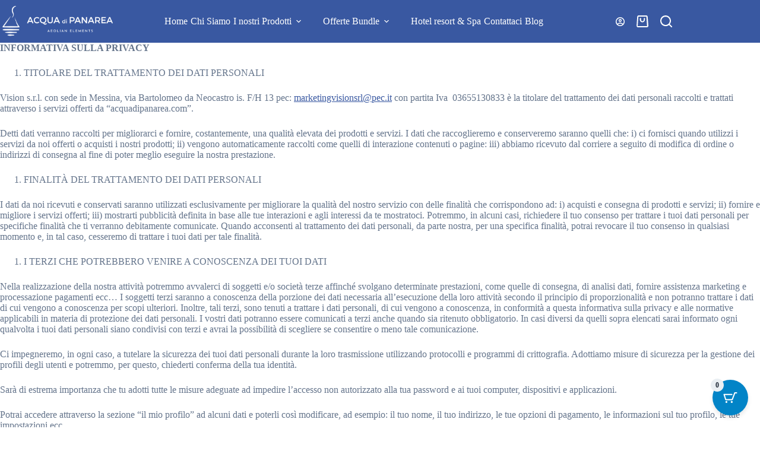

--- FILE ---
content_type: text/css
request_url: https://www.acquadipanarea.com/wp-content/plugins/modern-cart-woo/assets/css/cart.css?ver=1.0.6
body_size: 6469
content:
#moderncart-floating-cart {
	border: none;
	border-radius: 60px;
	bottom: 20px;
	box-shadow: 0 4px 7px rgb( 0 0 0 / 10% );
	height: 60px;
	position: fixed;
	left: 20px;
	top: auto;
	transition: box-shadow 0.25s ease 0s, opacity 0.4s ease 0s, scale 1s ease-in-out 0s, transform 0.2s ease-in-out 0s, bottom 0.8s ease;
	width: 60px;
	z-index: 9999;
}

#moderncart-floating-cart button {
	background-color: var( --moderncart-primary-color, #705aef );
	align-items: center;
	appearance: none;
	border: none;
	border-radius: 200px;
	bottom: 0;
	color: var( --moderncart-button-font-color, #fff );
	cursor: pointer;
	display: block;
	height: 60px;
	justify-content: center;
	line-height: 60px;
	margin: 0;
	min-width: 60px;
	outline: none;
	padding: 0;
	position: relative;
	transition: background-color 0.2s linear 0s, transform 0.2s linear 0s;
	-webkit-user-select: none;
	user-select: none;
	z-index: 999;
}

#moderncart-floating-cart .moderncart-floating-cart-icon {
	align-items: center;
	cursor: pointer;
	-js-display: flex;
	display: flex;
	height: 100%;
	justify-content: center;
	left: 0;
	opacity: 1 !important;
	pointer-events: none;
	position: absolute;
	text-indent: -99999px;
	top: 0;
	transform: rotate( 0deg ) scale( 1 ) !important;
	transition: opacity 80ms linear 0s, transform 0.16s linear 0s;
	width: 60px;
	will-change: opacity, transform;
}

.moderncart-cart-item-actions-remove svg {
	fill: #222;
	height: 20px;
	transition: fill 0.1s ease-in;
	width: 20px;
}

.moderncart-cart-item-actions-remove svg:hover {
	fill: #1f2937;
}

#moderncart-floating-cart .moderncart-floating-cart-icon svg {
	color: #fff;
}

#moderncart-floating-cart .moderncart-floating-cart-count {
	align-items: center;
	background-color: var( --moderncart-quantity-background-color, #1f2937 );
	border-radius: 100%;
	color: var( --moderncart-quantity-font-color, #fff );
	-js-display: flex;
	display: flex;
	font-size: 12px;
	font-weight: 700;
	height: 22px;
	justify-content: center;
	left: -3px;
	position: absolute;
	top: -2px;
	min-width: 22px;
	z-index: 20;
	padding: 2px;
}

/* Slideout Cart Style Start Here  */
html.moderncart-trigger-open,
html.moderncart-trigger-open body {
	overflow: hidden !important;
}

#moderncart-slide-out .moderncart-panel {
	height: 100vh;
	background-color: var( --moderncart-background-color );
	justify-content: space-between;
	min-height: -webkit-fill-available;
}

#moderncart-slide-out .moderncart-slide-out-footer .moderncart-cart-total .moderncart-cart-line-items-item {
	-js-display: flex;
	display: flex;
	flex-direction: row;
	font-size: 14px;
	justify-content: space-between;
	line-height: 24px;
	color: var( --moderncart-body-color );
	padding: 10px 20px;
	border-bottom: 1px solid #e5e7eb;
}

#moderncart-slide-out .moderncart-slide-out-footer .moderncart-cart-total .moderncart-cart-line-items-item span {
	font-size: 16px;
	font-weight: 600;
	margin-left: 2px;
}

/* Start: Order Summary Styles - Style 2 */
#moderncart-slide-out.moderncart-style2-order-summary-style .moderncart-slide-out-footer {
	background-color: var( --moderncart-primary-color-light, var( --moderncart-primary-color ) );
}
#moderncart-slide-out .moderncart-slide-out-footer .moderncart-cart-total.moderncart-order-summary-style-style2 h3 {
	padding: 24px 24px 0;
	margin: 0;
	font-weight: 600;
	font-size: 18px;
	line-height: 24px;
	letter-spacing: 0;
}
#moderncart-slide-out .moderncart-slide-out-footer .moderncart-cart-total.moderncart-order-summary-style-style2 .moderncart-order-summary-items {
	-js-display: flex;
	display: flex;
	flex-direction: column;
	gap: 8px;
	padding: 16px 24px;
	border-bottom: 1px solid #e5e7eb;
}
#moderncart-slide-out .moderncart-slide-out-footer .moderncart-cart-total.moderncart-order-summary-style-style2 .moderncart-order-summary-items .moderncart-order-summary-item {
	-js-display: flex;
	display: flex;
	justify-content: space-between;
	font-weight: 500;
	font-size: 16px;
	line-height: 20px;
	letter-spacing: 0;
}
#moderncart-slide-out .moderncart-slide-out-footer .moderncart-cart-total.moderncart-order-summary-style-style2 .moderncart-order-summary-items .moderncart-order-summary-item label {
	font-weight: 400;
	font-size: 14px;
	line-height: 18px;
	letter-spacing: 0;
}
#moderncart-slide-out .moderncart-slide-out-footer .moderncart-cart-total.moderncart-order-summary-style-style2 .moderncart-order-summary-items .moderncart-order-summary-item span {
	font-weight: 600;
	font-size: 14px;
	line-height: 18px;
	letter-spacing: 0;
	text-align: right;
}
#moderncart-slide-out .moderncart-slide-out-footer .moderncart-order-summary-style-style2 .moderncart-have-coupon-code-area,
#moderncart-slide-out .moderncart-slide-out-footer .moderncart-order-summary-style-style2 #moderncart-coupon-form-container {
	margin: 0;
	padding: 0;
}
#moderncart-slide-out .moderncart-slide-out-footer .moderncart-order-summary-style-style2 #moderncart-coupon-form-container {
	-js-display: flex;
	display: flex;
	flex-direction: column-reverse;
}
#moderncart-slide-out .moderncart-slide-out-footer .moderncart-order-summary-style-style2 #moderncart-coupon-form-container.moderncart-hide {
	display: none;
}
#moderncart-slide-out .moderncart-slide-out-footer .moderncart-order-summary-style-style2 #moderncart-coupon-form-container .moderncart-coupon-remove {
	justify-content: left;
	gap: 6px;
}
#moderncart-slide-out .moderncart-slide-out-footer .moderncart-order-summary-style-style2 #moderncart-coupon-form-container .moderncart-coupon-remove .moderncart-coupons-tag {
	margin-bottom: 0;
	background: #e5e7eb;
	border-radius: 4px;
	padding: 4px 6px;
}
#moderncart-slide-out .moderncart-slide-out-footer .moderncart-order-summary-style-style2 #moderncart-coupon-form-container .moderncart-coupon-remove .moderncart-coupons-tag * {
	padding: 0;
	margin: 0;
	font-weight: 400;
	font-size: 12px;
	line-height: 14px;
	letter-spacing: 0;
	vertical-align: middle;
}
#moderncart-slide-out .moderncart-slide-out-footer .moderncart-order-summary-style-style2 .moderncart-have-coupon-code-area .moderncart-have-coupon-code {
	font-weight: 600;
	font-size: 14px;
	line-height: 18px;
	letter-spacing: 0;
	vertical-align: middle;
	color: var( --moderncart-primary-color );
}
#moderncart-slide-out .moderncart-slide-out-footer .moderncart-order-summary-style-style2 .moderncart-have-coupon-code-area[aria-expanded="true"] {
	display: none;
}
#moderncart-slide-out .moderncart-slide-out-footer .moderncart-order-summary-style-style2 #moderncart-coupon-form-container .moderncart-slide-out-coupon-input {
	position: relative;
}
#moderncart-slide-out .moderncart-slide-out-footer .moderncart-order-summary-style-style2 #moderncart-coupon-form-container .moderncart-slide-out-coupon-form-button {
	background: none;
	color: var( --moderncart-primary-color, #705aef );
	border: none;
	padding: 0;
	margin: 0;
	position: absolute;
	right: 12px;
	top: 25%;
	font-weight: 600;
	font-size: 14px;
	line-height: 18px;
	letter-spacing: 0;
}
#moderncart-slide-out .moderncart-slide-out-footer .moderncart-order-summary-style-style2 .moderncart-have-coupon-code-area svg {
	display: none;
}
#moderncart-slide-out .moderncart-slide-out-footer .moderncart-cart-total.moderncart-order-summary-style-style2 a.checkout-button {
	-js-display: flex;
	display: flex;
	justify-content: space-between;
	flex-wrap: wrap;
}
#moderncart-slide-out .moderncart-slide-out-footer .moderncart-cart-total.moderncart-order-summary-style-style2 a.checkout-button .moderncart-cart-discount {
	font-size: 14px;
}
/* End: Order Summary Styles - Style 2 */

.moderncart-cart-item-container {
	align-items: flex-start;
	-js-display: flex;
	display: flex;
	padding: 20px 10px 20px 0;
	position: relative;
	width: 100%;
}

.moderncart-cart-item-image {
	align-items: center;
	border: 0;
	border-radius: 6px;
	-js-display: flex;
	display: flex;
	justify-content: center;
	margin-right: 18px;
	min-width: 75px;
	outline: 0;
	width: 75px;
}

.moderncart-cart-item-product,
.moderncart-cart-item-product-name {
	-js-display: flex;
	display: flex;
	flex-direction: column;
}

.moderncart-cart-item-product {
	width: 100%;
	align-items: flex-start;
	justify-content: center;
}

.moderncart-cart-item-image img {
	height: 100%;
	max-width: 100%;
	-o-object-fit: contain;
	border-radius: 5px;
	object-fit: contain;
	object-position: center center;
	background-color: #fff;
}

.moderncart-cart-recommended-item-actions {
	margin-top: 10px;
	margin-bottom: 30px;
	width: 100%;
}

#moderncart-slide-out .moderncart-cart-item-quantity-selector {
	margin-top: 6px;
}

.moderncart-cart-item-product-name {
	font-size: 14px;
	font-weight: 600;
	justify-content: space-between;
	letter-spacing: 0.5px;
	line-height: 1.6;
	margin: 0;
}
.moderncart-cart-item-image,
.moderncart-cart-item-image a {
	outline: 0;
	display: inline-block;
	position: relative;
}

.moderncart-cart-item-image .moderncart-cart-item-onsale {
	background-color: var( --moderncart-primary-color );
	color: var( --moderncart-button-font-color );
	padding: 0 5px;
	position: absolute;
	top: 5px;
	right: 5px;
	border-radius: 5px;
	font-weight: 700;
	font-size: 12px;
}

.moderncart-cart-item-product-link {
	color: var( --moderncart-heading-color, #1f2937 );
	line-height: 18px;
	max-width: 270px;
	overflow: hidden;
}

.moderncart-cart-item-product-link a {
	color: var( --moderncart-heading-color, #1f2937 );
	font-size: 16px;
	font-weight: 600;
	line-height: 20px;
	max-width: 270px;
	overflow: hidden;
	text-decoration: none;
	text-overflow: ellipsis;
	display: -webkit-box;
	-webkit-line-clamp: 3;
	-webkit-box-orient: vertical;
}

.moderncart-slide-out-recommendations .moderncart-cart-item-product-link a {
	font-size: 14px;
	font-weight: 500;
	line-height: 18px;
	width: 100%;
	display: block;
	white-space: nowrap;
	overflow: hidden;
	text-overflow: ellipsis;
}

.moderncart-slide-out-recommendations .moderncart-cart-item-product-price {
	color: var( --moderncart-body-color );
	font-size: 12px;
	margin: 0;
	white-space: nowrap;
	overflow: hidden;
	text-overflow: ellipsis;
}

.moderncart-slide-out-recommendations .moderncart-cart-item-product-price del {
	opacity: 0.7;
}

.moderncart-cart-item-product .moderncart-collapse-btn-link {
	color: var( --moderncart-primary-color, #3b3b3b );
	cursor: pointer;
	font-size: 14px;
	font-weight: 400;
	margin-bottom: 2px;
	position: relative;
	transition: all 0.15s ease 0s;
}

.moderncart-cart-item-product .moderncart-collapse-btn-link:hover {
	opacity: 0.8;
}

.moderncart-cart-item-product-data {
	display: none;
	border-top: 2px solid var( --moderncart-primary-color, #705aef );
	box-shadow: 0 1px 3px 0 rgb( 0 0 0 / 10% );
	font-size: 14px;
	max-height: 300px;
	max-width: 230px;
	overflow: auto;
	padding: 10px 13px;
}

#moderncart-slide-out .moderncart-cart-item-quantity {
	align-items: flex-start;
	border: none;
	-js-display: flex;
	display: flex;
}

#moderncart-slide-out .moderncart-cart-item-quantity button {
	appearance: none;
	background-color: #fff;
	border: none;
	border-radius: 0;
	color: #222;
	cursor: pointer;
	display: block;
	height: 30px;
	margin: 0;
	min-width: 30px;
	outline: none;
	padding: 0;
	position: relative;
	text-align: center;
	text-indent: -9999em;
	width: 30px;
}

#moderncart-slide-out .moderncart-cart-item-quantity button:hover {
	background-color: #f0f9ff;
}

#moderncart-slide-out .moderncart-cart-item-quantity button svg {
	display: block;
	font-size: 8px;
	height: 10px;
	margin: 0 auto;
	text-align: center;
	vertical-align: middle;
	width: 10px;
}

.moderncart-cart-theme-style1 .moderncart-cart-item-quantity .quantity__button--down,
.moderncart-cart-theme-style4 .moderncart-cart-item-quantity .quantity__button--down {
	order: 3;
}

.moderncart-cart-theme-style1 .moderncart-cart-item-quantity .moderncart-quantity__input,
.moderncart-cart-theme-style4 .moderncart-cart-item-quantity .moderncart-quantity__input {
	order: 2;
	color: var( --moderncart-body-color );
}

.moderncart-cart-theme-style1 .moderncart-cart-item-quantity .quantity__button--up,
.moderncart-cart-theme-style4 .moderncart-cart-item-quantity .quantity__button--up {
	order: 1;
}

#moderncart-slide-out .moderncart-cart-item-quantity button.quantity__button--disabled {
	pointer-events: none;
	opacity: 0.2;
}

.moderncart-cart-item-actions-remove {
	float: right;
	align-items: center;
	appearance: none !important;
	background-color: transparent !important;
	border: 0 !important;
	cursor: pointer;
	-js-display: flex;
	display: flex;
	justify-content: center;
	margin: 0;
	min-height: 42px;
	min-width: auto;
	outline: 0 !important;
	padding: 0 !important;
	transition: transform 0.2s ease-in;
}

#moderncart-slide-out .moderncart-cart-item-quantity input[type="number"] {
	appearance: none;
	background: transparent;
	border: 1px solid #fff;
	border-radius: 0 !important;
	box-shadow: none;
	box-sizing: border-box;
	color: #333;
	font-size: 14px;
	font-weight: 600;
	height: 30px;
	max-height: 30px;
	max-width: 35px;
	min-width: 35px;
	min-height: 30px;
	outline: 0;
	padding: 0;
	text-align: center;
	transition: all var( --moderncart-animation-duration, 0.32s ) ease;
}

#moderncart-slide-out .moderncart-cart-item-quantity input[type="number"]:focus {
	outline: 0;
}

.moderncart-modal-backdrop {
	background-color: rgba( 33, 42, 47, 0.89 );
	bottom: 0;
	left: 0;
	position: fixed;
	right: 0;
	top: 0;
	z-index: 2147482547;
}

#moderncart-assistant-modal,
#moderncart-bar-modal,
#moderncart-slide-out-modal,
#moderncart-popup-modal {
	bottom: 0;
	display: none;
	left: 0;
	outline: 0;
	overflow: hidden;
	position: fixed;
	right: 0;
	top: 0;
	z-index: 2147482647;
}

.moderncart-modal.moderncart-show #moderncart-slide-out.moderncart-animation-simple {
	transform: translate( 0 );
}

body.admin-bar #moderncart-slide-out {
	height: calc( 100vh - 32px );
	overflow: auto;
	top: 32px;
}

body.admin-bar #moderncart-slide-out-modal.moderncart-cart-style-popup #moderncart-slide-out {
	height: calc( 100vh - 32px );
	overflow: auto;
	top: 7%;
}

.moderncart-cart-style-slideout #moderncart-slide-out.moderncart-animation-simple {
	transform: translate( 100% ) scale( 1 );
	transition: transform var( --moderncart-animation-duration, 0.32s ) ease-out;
}

.moderncart-cart-style-popup #moderncart-slide-out.moderncart-animation-simple {
	transform: translate( 200%, 0% );
	transition: transform ease-in;
}

#moderncart-slide-out-modal.moderncart-cart-style-slideout #moderncart-slide-out {
	background-color: #fff;
	-js-display: flex;
	display: flex;
	flex-direction: column;
	height: 100%;
	justify-content: space-between;
	max-height: 100vh;
	max-width: var( --moderncart-slide-out-desktop-width, 450px );
	outline: 0;
	overflow: auto;
	position: fixed;
	right: 0;
	top: 0;
	width: 100%;
	z-index: 11000;
}

#moderncart-slide-out-modal.moderncart-cart-style-popup #moderncart-slide-out {
	background-color: #fff;
	-js-display: flex;
	display: flex;
	flex-direction: column;
	height: 100%;
	justify-content: space-between;
	max-height: 86vh;
	max-width: var( --moderncart-popup-desktop-width, 50% );
	outline: 0;
	overflow: hidden;
	padding: 0 20px;
	position: fixed;
	left: var( --moderncart-popup-desktop-margin-left, 25% );
	top: 10%;
	width: 100%;
	z-index: 11000;
}

.moderncart-floating-cart-empty {
	display: none;
}

#moderncart-slide-out .moderncart-slide-out-footer .moderncart-have-coupon-code-area {
	padding: 0 20px;
}

#moderncart-slide-out .moderncart-slide-out-header {
	border-bottom: solid 1px #e5e7eb;
}

#moderncart-slide-out .moderncart-slide-out-recommendations {
	border-top: solid 1px #e5e7eb;
	padding-top: 20px;
}

#moderncart-slide-out .moderncart-slide-out-header,
#moderncart-slide-out .moderncart-panel {
	-js-display: flex;
	display: flex;
	flex-direction: column;
}

#moderncart-slide-out .moderncart-slide-out-cart {
	-ms-overflow-style: none;
	height: 100%;
	overflow: auto;
	position: relative;
	scrollbar-width: none;
	-js-display: flex;
	display: flex;
	flex-direction: column;
	justify-content: space-between;
}

#moderncart-slide-out .moderncart-slide-out-header-heading {
	align-items: center;
	-js-display: flex;
	display: flex;
	flex-direction: row;
	gap: 10px;
	justify-content: space-between;
	padding: 20px;
	background-color: var( --moderncart-header-background-color, #fff );
}

#moderncart-slide-out .moderncart-slide-out-header-title {
	text-align: center;
	width: 100%;
}

#moderncart-slide-out .moderncart-slide-out-header-title span {
	color: var( --moderncart-header-font-color, #1f2937 );
	font-size: 22px;
	font-weight: 600;
	margin: 0;
	line-height: 28px;
}

#moderncart-slide-out .moderncart-slide-out-header-close {
	align-items: center;
	appearance: none !important;
	background-color: transparent !important;
	border: 0 !important;
	color: var( --moderncart-header-font-color, #1f2937 );
	cursor: pointer;
	-js-display: flex;
	display: flex;
	height: 100%;
	justify-content: center;
	margin: 0 important;
	max-height: 26px;
	max-width: 26px;
	outline: 0 !important;
	padding: 0 !important;
	width: 100%;
}

#moderncart-slide-out .moderncart-slide-out-header-close svg {
	stroke: currentColor;
	height: 26px;
	pointer-events: none;
	width: 26px;
	color: var( --moderncart-header-font-color, #1f2937 );
}

.moderncart-cart-header-style1.moderncart-slide-out-header-heading {
	padding: 20px;
}

.moderncart-cart-header-style1 .moderncart-slide-out-header-close svg {
	width: 24px;
	fill: var( --moderncart-header-font-color, #1f2937 );
}

.moderncart-cart-theme-style1 #moderncart-slide-out .moderncart-slide-out-header-quantity {
	background-color: var( --moderncart-quantity-background-color, #1f2937 );
	color: var( --moderncart-quantity-font-color, #fff );
	padding: 0 8px;
	border-radius: 4px;
	font-size: 16px;
	font-weight: 500;
}

#moderncart-slide-out .moderncart-slide-out-footer {
	padding-bottom: 10px;
	box-shadow: 0 4px 18px rgb( 0 0 0 / 25% );
}

#moderncart-slide-out .moderncart-slide-out-footer .moderncart-cart-total {
	align-items: stretch;
	border-color: #e5e7eb;
	border-top: 1px solid;
	border-top-color: #e5e7eb;
	color: #1f2937;
	-js-display: flex;
	display: flex;
	flex-direction: column;
	font-size: 16px;
	justify-content: center;
}

#moderncart-slide-out .moderncart-slide-out-footer .moderncart-cart-total .wc-proceed-to-checkout {
	margin-bottom: 0 !important;
	padding: 16px 20px 6px 20px;
	overflow: hidden;
	border-radius: 6px;
}

#moderncart-slide-out .moderncart-slide-out-footer .moderncart-cart-total a.checkout-button {
	background-color: var( --moderncart-primary-color, #705aef );
	border: 0;
	border-radius: 6px;
	color: var( --moderncart-button-font-color, #fff );
	display: block;
	font-size: 18px;
	font-weight: 600;
	margin-bottom: 0 !important;
	padding: 12px;
	text-align: center;
	text-decoration: none;
	transition: all 0.2s ease-out;
	line-height: 24px;
}

#moderncart-slide-out .moderncart-slide-out-footer .moderncart-cart-total a.checkout-button:hover,
.moderncart-slide-out-recommendations .moderncart-cart-item-actions .moderncart-btn-upsell:hover,
#moderncart-slide-out .moderncart-slide-out-coupon-input button:hover {
	opacity: 0.9;
}

#moderncart-slide-out .moderncart-slide-out-footer .moderncart-cart-total .moderncart-cart-line-items-label {
	justify-content: flex-start;
	width: 50%;
}

#moderncart-slide-out .moderncart-slide-out-footer .moderncart-cart-total .moderncart-cart-line-items-value {
	-js-display: inline-flex;
	display: inline-flex;
	justify-content: flex-end;
	flex-direction: row-reverse;
}

#moderncart-slide-out .moderncart-slide-out-footer .moderncart-cart-total .moderncart-cart-line-items-value .moderncart-cart-discount {
	color: var( --moderncart-body-color );
	opacity: 0.7;
	font-size: 16px;
	-webkit-text-decoration-color: var( --moderncart-body-color );
	text-decoration-color: var( --moderncart-body-color );
}

#moderncart-slide-out .moderncart-slide-out-footer .moderncart-cart-total .moderncart-cart-line-items-value .moderncart-cart-discount span {
	font-size: 16px;
	font-weight: 600;
	margin: 0 2px 0 2px;
}

.moderncart-cart-line-items__total-value .includes_tax {
	white-space: nowrap;
}

.moderncart-slide-out-notices-wrapper,
.moderncart-slide-out-free-shipping-bar-wrapper {
	border: none;
	border-radius: 0;
	clear: both;
	cursor: pointer;
	display: none;
	font-size: 15px;
	height: 100%;
	left: 0;
	margin-bottom: 0;
	margin-left: 0;
	max-height: 62px;
	padding: 0;
	position: absolute;
	right: 0;
	top: 0;
	transition: all 0.3s;
	width: 100%;
	z-index: 999999;
}

#moderncart-slide-out .moderncart-slide-out-free-shipping-bar-wrapper {
	position: relative;
	display: block;
	z-index: 99999;
	width: 100%;
}

.moderncart-notification {
	background-color: #f5f5f5;
	border-radius: 0;
	padding: 10px 16px;
	position: relative;
	text-align: center;
}

.moderncart-notification.moderncart-has-shadow {
	box-shadow: 0 1px 3px 0 rgba( 0, 0, 0, 0.1 );
}

.moderncart-notification a:not( .moderncart-utton ) {
	color: currentColor;
	text-decoration: underline;
}

.moderncart-notification strong {
	color: currentColor;
}

.moderncart-notification.moderncart-is-light {
	background-color: #f5f5f5;
	color: rgba( 0, 0, 0, 0.7 );
}

.moderncart-notification.moderncart-is-success.moderncart-is-light {
	background-color: #e7f7f0;
	color: #1b6f49;
}

.moderncart-notification.moderncart-is-error.moderncart-is-light {
	background-color: #feecf0;
	color: #cc0f35;
}

#moderncart-slide-out .moderncart-slide-out-free-shipping-bar-wrapper .moderncart-notification {
	height: auto;
	line-height: 18px;
	padding: 15px 16px;
}

.moderncart-cart-item-loading {
	align-items: center;
	backdrop-filter: blur( 3px );
	-js-display: flex;
	display: flex;
	height: 100%;
	justify-content: center;
	position: absolute;
	right: 0;
	top: 0;
	width: 100%;
}

.moderncart-cart-item-spinner {
	animation: rotation 0.8s linear infinite;
	border: 5px solid #f1f1f1;
	border-radius: 100%;
	border-top-color: var( --moderncart-primary-color, #705aef );
	height: 38px;
	margin: 0 auto;
	width: 38px;
}

@keyframes rotation {
	0% {
		transform: rotate( 0deg );
	}

	to {
		transform: rotate( 359deg );
	}
}

/* Coupon Start Here */
#moderncart-slide-out .moderncart-slide-out-coupon {
	margin-bottom: 0;
	padding: 5px 20px 0 20px;
	text-align: center;
	opacity: 1;
	max-height: 120px;
	visibility: visible;
	transition: opacity 0.3s ease, max-height 0.3s ease, visibility 0.3s ease;
}

#moderncart-slide-out .moderncart-slide-out-coupon.moderncart-hide {
	display: block;
	opacity: 0;
	max-height: 0;
	overflow: hidden;
	visibility: hidden;
	transition: opacity 0.3s ease, max-height 0.3s ease, visibility 0.3s ease;
}

#moderncart-slide-out .moderncart-slide-out-coupon-input {
	-js-display: flex;
	display: flex;
	flex-direction: row;
	margin-top: 10px;
	justify-content: space-between;
	gap: 8px;
	height: 40px;
}

#moderncart-slide-out .moderncart-slide-out-coupon-input button {
	align-items: center;
	background-color: var( --moderncart-primary-color, #705aef );
	border: 1px solid var( --moderncart-primary-color, #705aef );
	color: var( --moderncart-button-font-color, #fff );
	cursor: pointer;
	border-radius: 6px;
	-js-display: flex;
	display: flex;
	font-size: 14px;
	font-weight: 600;
	justify-content: center;
	text-align: center;
	padding: 12px 24px;
	position: relative;
	margin: 0;
}

#moderncart-slide-out .moderncart-slide-out-coupon-input input {
	appearance: none;
	background-color: #fff;
	border: 1px solid #eaeaec;
	border-radius: 6px;
	box-shadow: none;
	color: var( --moderncart-body-color );
	font-size: 14px;
	outline: 0;
	padding: 12px;
	width: 100%;
}

#moderncart-slide-out .moderncart-slide-out-coupon-input input:focus {
	border-color: var( --moderncart-primary-color, #705aef ) !important;
}

#moderncart-slide-out .cmoderncart-slide-out-coupon form {
	margin-bottom: 0;
}

#moderncart-slide-out .moderncart-slide-out-coupon .moderncart-coupon-remove {
	align-items: center;
	-js-display: inline-flex;
	display: inline-flex;
	justify-content: center;
}

/* Start: If the error is for invalid coupon. */
.moderncart-invalid-coupon-code-error .moderncart-notification.moderncart-is-error {
	padding: 8px 0 0 0;
	background: none;
	box-shadow: none;
	text-align: left;
	font-size: 14px;
	font-weight: 400;
	line-height: 20px;
}

.moderncart-invalid-coupon-code-error .moderncart-slide-out-coupon-input input#moderncart-coupon-input {
	border-color: #cc0f35 !important;
}
/* End: If the error is for invalid coupon. */

#moderncart-slide-out .moderncart-slide-out-coupon .moderncart-coupons-tag {
	align-items: center;
	-js-display: flex;
	display: flex;
	flex-wrap: wrap;
	justify-content: center;
	margin-bottom: 12px;
}

#moderncart-slide-out .moderncart-slide-out-coupon .moderncart-coupons-tag .moderncart-coupon-remove-item {
	align-items: center;
	border-radius: 4px;
	-js-display: inline-flex;
	display: inline-flex;
	font-size: 12px;
	height: 2em;
	justify-content: center;
	line-height: 1.5;
	margin: 0.5rem 0;
	padding-left: 0.75em;
	padding-right: 0.75em;
	white-space: nowrap;
}

#moderncart-slide-out .moderncart-slide-out-coupon .moderncart-coupons-tag .moderncart-coupon-remove-item-delete {
	background: transparent;
	color: #1f2937;
	padding: 0;
	position: relative;
	width: 2em;
	cursor: pointer;
	border: none;
}

#moderncart-slide-out .moderncart-slide-out-coupon .moderncart-coupons-tag .moderncart-coupon-remove-item-delete::after,
#moderncart-slide-out .moderncart-slide-out-coupon .moderncart-coupons-tag .moderncart-coupon-remove-item-delete::before {
	background-color: currentColor;
	content: "";
	display: block;
	left: 50%;
	position: absolute;
	top: 50%;
	transform: translateX( -50% ) translateY( -50% ) rotate( 45deg );
	transform-origin: center center;
}

#moderncart-slide-out .moderncart-slide-out-coupon .moderncart-coupons-tag .moderncart-coupon-remove-item-delete::before {
	height: 1px;
	width: 50%;
}

#moderncart-slide-out .moderncart-slide-out-coupon .moderncart-coupons-tag .moderncart-coupon-remove-item-delete::after {
	height: 50%;
	width: 1px;
}

.moderncart-sr-only:not( :focus ):not( :active ) {
	clip: rect( 0 0 0 0 );
	clip-path: inset( 50% );
	height: 1px;
	overflow: hidden;
	position: absolute;
	white-space: nowrap;
	width: 1px;
}

/* Enhanced keyboard focus styles for better accessibility */
.moderncart-cart-item-actions-remove:focus-visible,
.moderncart-cart-item-image > a:focus-visible,
.moderncart-cart-item-recommended-image > a:focus-visible,
.moderncart-slide-out-coupon-form-button:focus-visible,
.moderncart-have-coupon-toggle-btn:focus-visible,
.moderncart-cart-item-quantity button:focus-visible,
.moderncart-slide-out-header-close:focus-visible,
.moderncart-floating-cart-button:focus-visible,
.moderncart-btn-upsell:focus-visible,
.moderncart-coupon-remove-item-delete:focus-visible,
.checkout-button:focus-visible {
	outline: 2px solid #4d90fe;
	outline-offset: 2px;
	box-shadow: 0 0 0 2px rgba( 77, 144, 254, 0.5 );
}

/* Focus styles for input fields */
#moderncart-slide-out input[type="text"]:focus-visible,
#moderncart-slide-out input[type="number"]:focus-visible {
	border-color: var( --moderncart-primary-color );
	outline: none;
}

/* Recommendations products list start Here */
.moderncart-slide-out-recommendations {
	margin-bottom: 10px;
	padding: 0 20px 0;
}

.moderncart-slide-out-recommendations-header {
	color: var( --moderncart-body-color );
	font-size: 13px;
	font-weight: 600;
	margin-bottom: 15px;
	line-height: 15px;
	text-align: center;
	text-transform: uppercase;
}

.moderncart-slider,
.moderncart-slider-slide {
	outline: none;
	position: relative;
}

.moderncart-slider-track {
	overflow: hidden;
	position: relative;
	z-index: 0;
}

.moderncart-slider-list {
	margin: 0 !important;
	padding: 0 !important;
	width: -moz-max-content;
	width: 100%;
	will-change: transform;
}

.moderncart-cart-item {
	box-sizing: border-box;
	-js-display: flex;
	display: flex;
	height: auto;
	justify-content: space-between;
	position: relative;
	padding: 0 20px;
}

.moderncart-slide-out-cart .moderncart-cart-item:not( :last-child ) {
	border-bottom: solid 1px #e5e7eb;
}

.moderncart-slide-out-recommendations .moderncart-cart-item {
	align-items: center;
	border-bottom: 0;
	padding-bottom: 19px;
}

.moderncart-slider-slide {
	box-sizing: border-box;
	flex-shrink: 0;
	list-style-type: none !important;
	margin: 0;
}

.moderncart-slide-out-recommendations .moderncart-cart-item-container {
	align-items: center;
	max-width: 69%;
	padding: 0 0 5px;
	width: 69%;
}

.moderncart-slide-out-recommendations .moderncart-cart-item-actions {
	align-items: end;
	justify-content: center;
}

.moderncart-slider.is-active .moderncart-slider-list {
	-js-display: flex;
	display: flex;
}

.moderncart-slide-out-recommendations .moderncart-cart-recommended-item-actions .moderncart-btn-upsell {
	align-items: center;
	background-color: var( --moderncart-primary-color, #705aef );
	border: 1px solid var( --moderncart-primary-color, #705aef );
	border-radius: 5px;
	border-style: solid;
	border-width: 1px;
	color: var( --moderncart-button-font-color, #fff );
	cursor: pointer;
	-js-display: flex;
	display: flex;
	flex-direction: row;
	font-size: 12px;
	font-weight: 600;
	justify-content: center;
	line-height: 14px;
	height: 30px;
	box-sizing: border-box;
	min-width: 35px;
	padding: 5px 10px;
	text-align: center;
	text-decoration: none;
	transition: transform 0.4s ease;
	width: auto;
	position: relative;
}

.moderncart-slide-out-recommendations .moderncart-cart-recommended-item-actions .moderncart-btn-upsell svg {
	width: 14px;
}

.moderncart-slide-out-recommendations .moderncart-cart-recommended-item-actions .moderncart-btn-upsell svg path {
	fill: var( --moderncart-primary-color, #fff );
}

#moderncart-slide-out .moderncart-slide-out-footer #cpsw-payment-request-separator {
	display: block;
	text-align: center;
	padding: 5px 0;
}

#moderncart-slide-out .moderncart-slide-out-footer .cpsw-payment-request-custom-button-render {
	border: 0;
	border-radius: 6px !important;
	display: block;
	font-size: 16px;
	line-height: 1.8em;
	margin-bottom: 0 !important;
	padding: 12px 14px 14px;
	text-align: center;
	text-decoration: none;
	transition: all 0.2s ease-out;
	width: 100%;
	text-transform: inherit;
}

#moderncart-slide-out .moderncart-slide-out-footer #cpsw-payment-request-wrapper,
#moderncart-slide-out .moderncart-slide-out-footer .cpsw-payment-request-button-wrapper,
#moderncart-slide-out .moderncart-slide-out-footer .cpsw-payment-request-custom-button-render {
	width: 100% !important;
	max-height: initial !important;
}

#moderncart-slide-out .moderncart-slide-out-footer .cpsw-payment-request-button-wrapper {
	padding-top: 0 !important;
}

#moderncart-slide-out .moderncart-slide-out-footer #cpsw-payment-request-wrapper.cpsw-payment-request-is-visible {
	display: inline-block !important;
}

#moderncart-slide-out input::-webkit-outer-spin-button,
#moderncart-slide-out input::-webkit-inner-spin-button {
	-webkit-appearance: none;
	margin: 0;
}

#moderncart-slide-out input[type="number"] {
	-moz-appearance: textfield;
}

.moderncart-slide-out-recommendations .moderncart-cart-item-actions .moderncart-btn-upsell.is-moderncart-loading::after,
.moderncart-slide-out-recommendations .moderncart-cart-item-actions .moderncart-btn-upsell.moderncart-loading::after,
form.cart .single_add_to_cart_button.moderncart-loading::after {
	border-color: #fff;
	border-right-color: transparent;
	border-top-color: transparent;
}

.moderncart-button.is-moderncart-loading::after,
.moderncart-button.moderncart-loading::after,
form.cart .single_add_to_cart_button.moderncart-loading::after {
	animation: moderncartSpinAround 0.5s linear infinite;
	border-color: transparent transparent #fff #fff;
	border-bottom: 3px solid #fff;
	border-left: 3px solid #fff;
	border-radius: 290486px;
	border-right: 3px solid transparent;
	border-top: 3px solid transparent;
	content: "";
	display: block;
	height: 1.3em;
	left: calc( 50% - 0.65em );
	position: absolute;
	top: calc( 41% - 0.5em );
	width: 1.3em;
}

.moderncart-slide-out-coupon-form-button.moderncart-loading,
.moderncart-btn-upsell.moderncart_add_to_cart_button.moderncart-loading,
form.cart .single_add_to_cart_button.moderncart-loading {
	color: transparent !important;
}

.moderncart-slide-out-coupon-form-button,
.moderncart-btn-upsell.moderncart_add_to_cart_button,
form.cart .single_add_to_cart_button {
	text-transform: capitalize;
}

.moderncart-powered-by {
	color: #3b3b3b;
	font-size: 12px;
	line-height: 14px;
	font-weight: 400;
	letter-spacing: 0.5px;
	opacity: 0.65;
}

#moderncart-slide-out .moderncart-slide-out-footer .moderncart-powered-by {
	padding: 4px 0 2px;
	text-align: center;
}

.moderncart-powered-by:hover {
	opacity: 1;
}

.moderncart-powered-by a {
	color: var( --moderncart-primary-color, #705aef );
	font-size: 12px;
	line-height: 14px;
	font-weight: 400;
}

.moderncart-slide-out-cart .moderncart-empty-cart {
	align-items: center;
	-js-display: flex;
	display: flex;
	flex-direction: column;
	height: 100%;
	justify-content: center;
	padding: 20px;
	text-align: center;
	width: 100%;
}

.moderncart-slide-out-cart .moderncart-empty-cart span {
	color: var( --moderncart-heading-color );
	font-size: 16px;
	font-weight: 600;
	margin-bottom: 10px;
}

.moderncart-slide-out-cart .moderncart-empty-cart p {
	color: var( --moderncart-heading-color );
	font-size: 18px;
	font-weight: 500;
	line-height: 24px;
}

.moderncart-slide-out-footer #cpsw-payment-request-separator {
	display: none !important;
}

.moderncart-payment-request-separator,
#moderncart-slide-out .moderncart-hide {
	display: none;
}

#moderncart-slide-out .moderncart-have-coupon-code-area {
	text-align: left;
	margin: 10px 0 10px 0;
	padding: 0;
	color: #1f2937;
	cursor: pointer;
}

#moderncart-slide-out .moderncart-have-coupon-code {
	cursor: pointer;
	text-align: center;
	font-size: 14px;
	line-height: 18px;
	font-weight: 400;
	color: var( --moderncart-body-color );
}

#moderncart-slide-out .moderncart-show-more-products {
	cursor: pointer;
	text-align: left;
	font-size: 14px;
}

#moderncart-slide-out .moderncart-show-more-products-area {
	margin: 0 0 8px 0;
	padding: 0;
	cursor: pointer;
}

#moderncart-slide-out .moderncart-show-more-products-area svg,
#moderncart-slide-out .moderncart-have-coupon-code-area svg {
	color: var( --moderncart-heading-color );
	float: right;
}

#moderncart-slide-out .moderncart-slide-out-footer .moderncart-payment-request-separator {
	display: block !important;
	text-align: center;
	padding: 5px 0;
}

#moderncart-slide-out .moderncart-splide .splide__arrow,
#moderncart-slide-out .moderncart-splide .splide__pagination .splide__pagination__page {
	padding: 0; /* Remove padding from arrows and pagination */
}

.moderncart-splide button.splide__pagination__page {
	min-height: 8px;
}

.moderncart-splide button.splide__pagination__page:hover {
	background: #d3d3d3;
}

.moderncart-splide button.splide__arrow {
	-js-display: flex;
	display: flex;
}

.moderncart-checkout-form-edit-link {
	position: absolute;
	right: 0;
	cursor: pointer;
	font-size: 14px !important;
	font-weight: 400 !important;
}

form.woocommerce-checkout {
	position: relative;
}

.moderncart-cart-item-actions .moderncart-price {
	text-align: right;
}

.moderncart-cart-item-actions .moderncart-price small,
.moderncart-cart-item-actions--pricing .moderncart-price small {
	display: block;
	font-size: 12px;
	line-height: 14px;
	font-weight: 400;
}

.moderncart-progress-bar.progress-bar {
	display: block;
	width: 100%;
	justify-content: flex-start;
	margin: 0;
	margin-top: -16px;
	height: 16px;
	text-align: left;
}

.moderncart-slide-out-free-shipping-bar-wrapper .moderncart-notification.moderncart-is-success.moderncart-is-light {
	background-color: #f0f9ff;
	color: #333;
}

.moderncart-slide-out-free-shipping-bar-wrapper .amount {
	color: var( --moderncart-primary-color, #705aef );
}

.moderncart-progress-bar .moderncart-free-shipping-progress-bar {
	display: inline-block;
	box-shadow: 0 1px 0 rgb( 255 255 255 / 50% ) inset;
	transition: width 0.4s ease-in-out;
	height: 3px;
	background-color: var( --moderncart-primary-color, #705aef );
	background-size: 30px 30px;
	background-image: linear-gradient( 135deg, rgba( 255, 255, 255, 0.15 ) 25%, transparent 25%, transparent 50%, rgba( 255, 255, 255, 0.15 ) 50%, rgba( 255, 255, 255, 0.15 ) 75%, transparent 75%, transparent );
	animation: moderncart-animate-stripes 3s linear infinite;
	position: relative;
}
.moderncart-progress-bar .moderncart-free-shipping-progress-bar::after {
	content: "";
	opacity: 0;
	position: absolute;
	top: 0;
	right: 0;
	bottom: 0;
	left: 0;
	background: #fff;
	border-radius: 3px;
	animation: moderncart-animate-shine 2s ease-out infinite;
}

.moderncart-button.is-moderncart-loading svg,
.moderncart-button.moderncart-loading svg,
.moderncart-slide-out-footer #cpsw-payment-request-title,
.moderncart-slide-out-footer #cpsw-payment-request-tagline,
#cpsw-payment-request-wrapper.checkout .moderncart-payment-request-separator {
	display: none !important;
}

.moderncart-plugin .moderncart-price span.woocommerce-Price-amount {
	font-size: 14px;
	line-height: 18px;
	font-weight: 500;
	color: var( --moderncart-body-color );
}

.moderncart-cart-theme-style1 .moderncart-price,
.moderncart-cart-theme-style4 .moderncart-price {
	display: grid;
	margin-top: 5px;
}

.moderncart-cart-theme-style2 .moderncart-price,
.moderncart-cart-theme-style3 .moderncart-price,
.moderncart-cart-theme-style5 .moderncart-price,
.moderncart-cart-theme-style6 .moderncart-price {
	display: grid;
	width: 100%;
}

#moderncart-slide-out-modal.moderncart-cart-theme-style1 .moderncart-cart-item-quantity,
#moderncart-slide-out-modal.moderncart-cart-theme-style4 .moderncart-cart-item-quantity {
	display: grid;
	border-radius: 3px;
	border: solid 1px #e5e7eb;
}

#moderncart-slide-out-modal.moderncart-cart-theme-style2 .moderncart-cart-item-quantity,
#moderncart-slide-out-modal.moderncart-cart-theme-style3 .moderncart-cart-item-quantity,
#moderncart-slide-out-modal.moderncart-cart-theme-style5 .moderncart-cart-item-quantity,
#moderncart-slide-out-modal.moderncart-cart-theme-style6 .moderncart-cart-item-quantity {
	border-radius: 3px;
	border: solid 1px #e5e7eb;
	overflow: hidden;
}

#moderncart-slide-out-modal.moderncart-cart-theme-style1 .quantity__button--down,
#moderncart-slide-out-modal.moderncart-cart-theme-style1 .quantity__button--up,
#moderncart-slide-out-modal.moderncart-cart-theme-style4 .quantity__button--down,
#moderncart-slide-out-modal.moderncart-cart-theme-style4 .quantity__button--up {
	width: 30px;
	height: 25px;
	background-color: transparent;
}

#moderncart-slide-out-modal.moderncart-cart-theme-style1 input[type="number"],
#moderncart-slide-out-modal.moderncart-cart-theme-style4 input[type="number"] {
	width: 30px;
	min-width: 30px;
	padding: 0 5px;
}

.moderncart-cart-item-actions--pricing .moderncart-price span.woocommerce-Price-amount {
	order: 2;
}

.moderncart-cart-item-actions--pricing .moderncart-price small {
	color: var( --moderncart-highlight-color, #10b981 );
}

.moderncart-cart-theme-style1 .moderncart-cart-item-actions-remove {
	font-size: 12px;
	line-height: 18px;
	font-weight: 400;
	min-height: 25px;
	text-decoration: underline;
	color: var( --moderncart-heading-color );
}

.moderncart-cart-theme-style3 .moderncart-cart-item-actions-remove svg,
.moderncart-cart-theme-style6 .moderncart-cart-item-actions-remove svg {
	width: 16px;
	height: 16px;
}

.moderncart-cart-theme-style4 .moderncart-cart-item-actions-remove,
.moderncart-cart-theme-style5 .moderncart-cart-item-actions-remove {
	position: absolute;
	left: -5px;
	top: -5px;
	border: 1px solid #9c9b9b !important;
	border-radius: 50%;
	background-color: #fff !important;
	width: 15px !important;
	height: 15px !important;
	min-height: auto;
}

#moderncart-slide-out-modal.moderncart-cart-theme-style1 .moderncart-cart-item-quantity-selector,
#moderncart-slide-out-modal.moderncart-cart-theme-style4 .moderncart-cart-item-quantity-selector {
	margin-top: 20px;
}

.moderncart-cart-theme-style5 .moderncart-cart-item .moderncart-cart-item-product-link,
.moderncart-cart-theme-style5 .moderncart-cart-item .moderncart-cart-item-product-link a {
	max-width: none;
}

.moderncart-cart-theme-style5 .moderncart-cart-item .moderncart-cart-item-actions {
	-js-display: flex;
	display: flex;
	justify-content: space-between;
	align-items: center;
	width: 100%;
}

.moderncart-cart-theme-style5 .moderncart-cart-item-actions .moderncart-price {
	text-align: left;
}

.moderncart-cart-item-recommended-image {
	padding-top: 5px;
}

.moderncart-cart-item-recommended-image a {
	display: inline-block;
}

.moderncart-cart-item-recommended-image img {
	height: auto;
	width: 100%;
	margin-bottom: 15px;
	border-radius: 5px;
	aspect-ratio: 1/1;
}

#moderncart-slide-out-modal .splide__pagination__page {
	width: 20px;
	height: 2px;
	border-radius: 0;
	min-height: 2px !important;
	margin-right: 5px;
}

#moderncart-slide-out-modal .splide__pagination__page.is-active {
	transform: none;
	background-color: var( --moderncart-primary-color, #705aef );
}

#moderncart-slide-out-modal .splide__slide {
	padding: 0 10px;
}

#moderncart-slide-out-modal .splide__list {
	transform-style: flat;
}

.moderncart-cart-theme-style2 .moderncart-cart-item-actions,
.moderncart-cart-theme-style3 .moderncart-cart-item-actions {
	width: 150px;
}

#moderncart-slide-out-modal.moderncart-cart-theme-style2 .moderncart-cart-item__details,
#moderncart-slide-out-modal.moderncart-cart-theme-style3 .moderncart-cart-item__details {
	min-height: 36px;
}

.moderncart-cart-theme-style3 .moderncart-cart-item-actions,
.moderncart-cart-theme-style6 .moderncart-cart-item-actions {
	-js-display: flex;
	display: flex;
	flex-direction: column;
	align-items: end;
	justify-content: space-between;
	padding: 20px 0;
}

.moderncart-cart-theme-style6 .moderncart-cart-item-actions .moderncart-cart-item-actions-remove {
	min-height: auto;
}

#moderncart-slide-out-modal .splide__pagination {
	bottom: 0;
}

.moderncart-slide-out-footer .wc-forward::after,
.moderncart-slide-out-footer .woocommerce-Button--next::after {
	display: none;
}

#moderncart-slide-out .moderncart-slide-out-cart-data {
	height: auto;
}

#moderncart-slide-out .moderncart-slide-out-cart-empty {
	height: 100%;
}

#moderncart-slide-out .moderncart-empty-cart p {
	margin: 0;
}

#moderncart-slide-out-modal .splide__arrow--prev,
#moderncart-slide-out-modal .splide__arrow--next {
	background-color: #f0f9ff;
	top: 35%;
}

#moderncart-slide-out-modal .splide__arrow--prev svg,
#moderncart-slide-out-modal .splide__arrow--next svg {
	scale: 1.5;
}

/* Start: Empty cart recommendation styles */
.moderncart-slide-out-empty-cart-recommendations {
	padding: 10px 80px;
}
.moderncart-slide-out-empty-cart-recommendations .moderncart-slide-out-empty-cart-recommendations-title {
	font-weight: 600;
	font-size: 24px;
	line-height: 32px;
	letter-spacing: 0%;
	text-align: center;
	vertical-align: middle;
}
.moderncart-slide-out-empty-cart-recommendations .moderncart-empty-cart-recommendation-slider {
	padding-top: 36px;
}
.moderncart-slide-out-empty-cart-recommendations .moderncart-cart-item-recommended-image {
	text-align: center;
	padding: 0;
}
.moderncart-slide-out-empty-cart-recommendations .moderncart-cart-item-recommended-image img {
	height: auto;
	width: 300px;
	object-fit: cover;
	margin-bottom: 10px;
}
.moderncart-slide-out-empty-cart-recommendations .moderncart-cart-item-product-link a {
	font-weight: 500;
	font-size: 18px;
	line-height: 28px;
	white-space: nowrap;
	text-overflow: ellipsis;
	overflow: hidden;
	width: 100%;
	display: block;
}
.moderncart-slide-out-empty-cart-recommendations .moderncart-cart-item-product-description {
	padding: 0;
	margin: 0;
	font-weight: 400;
	font-size: 14px;
	line-height: 20px;
}
.moderncart-slide-out-empty-cart-recommendations .moderncart-cart-item-product-price {
	padding: 0;
	margin: 0;
	font-weight: 400;
	font-size: 16px;
	line-height: 24px;
	letter-spacing: 0%;
	vertical-align: middle;
}
.moderncart-slide-out-empty-cart-recommendations .moderncart-cart-item-product-price del {
	opacity: 0.7;
}
.moderncart-slide-out-empty-cart-recommendations .moderncart-cart-recommended-item-actions {
	margin-top: 15px;
	margin-bottom: 30px;
	width: 100%;
}
.moderncart-slide-out-empty-cart-recommendations .moderncart-btn-upsell.moderncart-button {
	display: block;
	text-align: center;
	border: 0;
	border-radius: 4px;
	padding: 12px 0;
	background-color: var( --moderncart-primary-color, #705aef );
	color: var( --moderncart-button-font-color, #fff );
	font-weight: 600;
	font-size: 18px;
	line-height: 18px;
	position: relative;
}
#moderncart-slide-out-modal .moderncart-empty-cart-recommendation-slider .splide__arrow {
	top: 40%;
}
/* End: Empty cart recommendation styles */

#live-region {
	position: absolute;
	width: 1px;
	height: 1px;
	margin: -1px;
	padding: 0;
	overflow: hidden;
	clip: rect( 0, 0, 0, 0 );
}

@keyframes moderncart-animate-stripes {
	0% {
		background-position: 0 0;
	}
	100% {
		background-position: 60px 0;
	}
}

@keyframes moderncart-animate-shine {
	0% {
		opacity: 0;
		width: 0;
	}
	50% {
		opacity: 0.5;
	}
	100% {
		opacity: 0;
		width: 100%;
	}
}

@keyframes moderncartSpinAround {
	0% {
		transform: rotate( 0deg );
	}

	to {
		transform: rotate( 359deg );
	}
}

@media only screen and ( max-width: 768px ) {
	#moderncart-slide-out-modal.moderncart-cart-style-slideout #moderncart-slide-out {
		max-width: var( --moderncart-slide-out-mobile-width, 80% );
	}

	#moderncart-slide-out-modal.moderncart-cart-style-popup #moderncart-slide-out {
		max-width: var( --moderncart-popup-mobile-width, 90% );
		left: var( --moderncart-popup-mobile-margin-left, 10% );
		max-height: 95vh;
	}
	.moderncart-slide-out-cart .moderncart-cart-item-product-link a {
		white-space: initial;
	}

	body.admin-bar #moderncart-slide-out-modal.moderncart-cart-style-popup #moderncart-slide-out {
		height: ( 100vh - 32px );
		overflow: auto;
		top: 3%;
	}

	#moderncart-floating-cart {
		bottom: 70px;
	}

	.moderncart-slide-out-recommendations .moderncart-cart-item-product-link a {
		white-space: nowrap;
	}
}

@media only screen and ( max-width: 500px ) {
	.moderncart-slide-out-cart .moderncart-cart-item-container {
		display: inherit;
	}

	.moderncart-slide-out-cart .moderncart-cart-item-product-link a {
		font-size: 13px;
		white-space: initial;
	}

	.moderncart-slide-out-cart .moderncart-cart-item-actions {
		max-width: 100px;
	}

	.moderncart-slide-out-recommendations .moderncart-cart-item-product-link a {
		white-space: nowrap;
	}

	.moderncart-slide-out-empty-cart-recommendations {
		padding: 10px;
	}

	.moderncart-slide-out-empty-cart-recommendations .moderncart-slide-out-empty-cart-recommendations-title {
		font-size: 22px;
		line-height: 28px;
	}
}


--- FILE ---
content_type: text/css
request_url: https://www.acquadipanarea.com/wp-content/plugins/modern-cart-woo/assets/css/splide.min.css?ver=1.0.6
body_size: 619
content:
.splide__container {
	box-sizing: border-box;
	position: relative;
}

.splide__list {
	backface-visibility: hidden;
	-js-display: flex;
	display: flex;
	height: 100%;
	margin: 0 !important;
	padding: 0 !important;
	transform-style: preserve-3d;
}

.splide.is-initialized:not( .is-active ) .splide__list {
	display: block;
}

.splide__pagination {
	align-items: center;
	-js-display: flex;
	display: flex;
	flex-wrap: wrap;
	justify-content: center;
	margin: 0;
	pointer-events: none;
}

.splide__pagination li {
	display: inline-block;
	line-height: 1;
	list-style-type: none;
	margin: 0;
	pointer-events: auto;
}

.splide__progress__bar {
	width: 0;
}

.splide {
	outline: none;
	position: relative;
	visibility: hidden;
}

.splide.is-initialized,
.splide.is-rendered {
	visibility: visible;
}

.splide__slide {
	backface-visibility: hidden;
	box-sizing: border-box;
	flex-shrink: 0;
	list-style-type: none !important;
	margin: 0;
	outline: none;
	position: relative;
}

.splide__slide img {
	vertical-align: bottom;
}

.splide__slider {
	position: relative;
}

.splide__spinner {
	animation: splide-loading 1s linear infinite;
	border: 2px solid #999;
	border-left-color: transparent;
	border-radius: 50%;
	bottom: 0;
	contain: strict;
	display: inline-block;
	height: 20px;
	left: 0;
	margin: auto;
	position: absolute;
	right: 0;
	top: 0;
	width: 20px;
}

.splide__track {
	overflow: hidden;
	position: relative;
	z-index: 0;
}

@keyframes splide-loading {
	0% {
		transform: rotate( 0 );
	}

	to {
		transform: rotate( 1turn );
	}
}

.splide--draggable > .splide__slider > .splide__track,
.splide--draggable > .splide__track {
	-webkit-user-select: none;
	user-select: none;
}

.splide--fade > .splide__slider > .splide__track > .splide__list,
.splide--fade > .splide__track > .splide__list {
	display: block;
}

.splide--fade > .splide__slider > .splide__track > .splide__list > .splide__slide,
.splide--fade > .splide__track > .splide__list > .splide__slide {
	left: 0;
	opacity: 0;
	position: absolute;
	top: 0;
	z-index: 0;
}

.splide--fade > .splide__slider > .splide__track > .splide__list > .splide__slide.is-active,
.splide--fade > .splide__track > .splide__list > .splide__slide.is-active {
	opacity: 1;
	position: relative;
	z-index: 1;
}

.splide--rtl {
	direction: rtl;
}

.splide--ttb.is-active > .splide__slider > .splide__track > .splide__list,
.splide--ttb.is-active > .splide__track > .splide__list {
	display: block;
}

.splide__arrow {
	align-items: center;
	background: #ccc;
	border: 0;
	border-radius: 50%;
	cursor: pointer;
	-js-display: flex;
	display: flex;
	height: 2em;
	justify-content: center;
	opacity: 0.7;
	padding: 0;
	position: absolute;
	top: 50%;
	transform: translateY( -50% );
	width: 2em;
	z-index: 1;
}

.splide__arrow svg {
	fill: #000;
	height: 1.2em;
	width: 1.2em;
}

.splide__arrow:hover {
	opacity: 0.9;
}

.splide__arrow:focus {
	outline: none;
}

.splide__arrow--prev {
	left: 1em;
}

.splide__arrow--prev svg {
	transform: scaleX( -1 );
}

.splide__arrow--next {
	right: 1em;
}

.splide__pagination {
	bottom: 0.5em;
	left: 0;
	padding: 0 1em;
	position: absolute;
	right: 0;
	z-index: 1;
}

.splide__pagination__page {
	background: #ccc;
	border: 0;
	border-radius: 50%;
	display: inline-block;
	height: 8px;
	margin: 3px;
	opacity: 0.7;
	padding: 0;
	transition: transform 0.2s linear;
	width: 8px;
}

.splide__pagination__page.is-active {
	background: #666;
	transform: scale( 1.4 );
}

.splide__pagination__page:hover {
	cursor: pointer;
	opacity: 0.9;
}

.splide__pagination__page:focus {
	outline: none;
}

.splide__progress__bar {
	background: #ccc;
	height: 3px;
}

.splide--nav > .splide__slider > .splide__track > .splide__list > .splide__slide,
.splide--nav > .splide__track > .splide__list > .splide__slide {
	border: 3px solid transparent;
	cursor: pointer;
}

.splide--nav > .splide__slider > .splide__track > .splide__list > .splide__slide.is-active,
.splide--nav > .splide__track > .splide__list > .splide__slide.is-active {
	border: 3px solid #000;
}

.splide--nav > .splide__slider > .splide__track > .splide__list > .splide__slide:focus,
.splide--nav > .splide__track > .splide__list > .splide__slide:focus {
	outline: none;
}

.splide--rtl > .splide__arrows .splide__arrow--prev,
.splide--rtl > .splide__slider > .splide__track > .splide__arrows .splide__arrow--prev,
.splide--rtl > .splide__track > .splide__arrows .splide__arrow--prev {
	left: auto;
	right: 1em;
}

.splide--rtl > .splide__arrows .splide__arrow--prev svg,
.splide--rtl > .splide__slider > .splide__track > .splide__arrows .splide__arrow--prev svg,
.splide--rtl > .splide__track > .splide__arrows .splide__arrow--prev svg {
	transform: scaleX( 1 );
}

.splide--rtl > .splide__arrows .splide__arrow--next,
.splide--rtl > .splide__slider > .splide__track > .splide__arrows .splide__arrow--next,
.splide--rtl > .splide__track > .splide__arrows .splide__arrow--next {
	left: 1em;
	right: auto;
}

.splide--rtl > .splide__arrows .splide__arrow--next svg,
.splide--rtl > .splide__slider > .splide__track > .splide__arrows .splide__arrow--next svg,
.splide--rtl > .splide__track > .splide__arrows .splide__arrow--next svg {
	transform: scaleX( -1 );
}

.splide--ttb > .splide__arrows .splide__arrow,
.splide--ttb > .splide__slider > .splide__track > .splide__arrows .splide__arrow,
.splide--ttb > .splide__track > .splide__arrows .splide__arrow {
	left: 50%;
	transform: translate( -50% );
}

.splide--ttb > .splide__arrows .splide__arrow--prev,
.splide--ttb > .splide__slider > .splide__track > .splide__arrows .splide__arrow--prev,
.splide--ttb > .splide__track > .splide__arrows .splide__arrow--prev {
	top: 1em;
}

.splide--ttb > .splide__arrows .splide__arrow--prev svg,
.splide--ttb > .splide__slider > .splide__track > .splide__arrows .splide__arrow--prev svg,
.splide--ttb > .splide__track > .splide__arrows .splide__arrow--prev svg {
	transform: rotate( -90deg );
}

.splide--ttb > .splide__arrows .splide__arrow--next,
.splide--ttb > .splide__slider > .splide__track > .splide__arrows .splide__arrow--next,
.splide--ttb > .splide__track > .splide__arrows .splide__arrow--next {
	bottom: 1em;
	top: auto;
}

.splide--ttb > .splide__arrows .splide__arrow--next svg,
.splide--ttb > .splide__slider > .splide__track > .splide__arrows .splide__arrow--next svg,
.splide--ttb > .splide__track > .splide__arrows .splide__arrow--next svg {
	transform: rotate( 90deg );
}

.splide--ttb > .splide__pagination,
.splide--ttb > .splide__slider > .splide__pagination {
	bottom: 0;
	-js-display: flex;
	display: flex;
	flex-direction: column;
	left: auto;
	padding: 1em 0;
	right: 0.5em;
	top: 0;
}


--- FILE ---
content_type: text/css
request_url: https://www.acquadipanarea.com/wp-content/uploads/elementor/css/post-25328.css?ver=1769167093
body_size: 234
content:
.elementor-25328 .elementor-element.elementor-element-118008e{--display:flex;--min-height:530px;}.elementor-widget-image .widget-image-caption{font-family:var( --e-global-typography-text-font-family ), Sans-serif;font-weight:var( --e-global-typography-text-font-weight );}.elementor-25328 .elementor-element.elementor-element-6a3ed63 img{width:17%;}.elementor-widget-heading .elementor-heading-title{font-family:var( --e-global-typography-primary-font-family ), Sans-serif;font-weight:var( --e-global-typography-primary-font-weight );}.elementor-25328 .elementor-element.elementor-element-e10b464{text-align:center;}.elementor-25328 .elementor-element.elementor-element-e10b464 .elementor-heading-title{font-family:"Mulish", Sans-serif;font-weight:600;color:#FFFFFF;}.elementor-25328 .elementor-element.elementor-element-1227631 img{width:49%;}.elementor-25328 .elementor-element.elementor-element-693892f{text-align:center;}.elementor-25328 .elementor-element.elementor-element-693892f .elementor-heading-title{font-family:"Mulish", Sans-serif;font-size:22px;font-weight:600;text-transform:uppercase;-webkit-text-stroke-color:#000;stroke:#000;color:#FFFFFF;}.elementor-25328 .elementor-element.elementor-element-a550b10{text-align:center;}.elementor-25328 .elementor-element.elementor-element-a550b10 .elementor-heading-title{font-family:"Mulish", Sans-serif;font-size:17px;font-weight:600;-webkit-text-stroke-color:#000;stroke:#000;color:#FFFFFF;}.elementor-widget-fluent-form-widget .fluentform-widget-description{font-family:var( --e-global-typography-accent-font-family ), Sans-serif;font-weight:var( --e-global-typography-accent-font-weight );}.elementor-widget-fluent-form-widget .ff-el-progress-status{font-family:var( --e-global-typography-primary-font-family ), Sans-serif;font-weight:var( --e-global-typography-primary-font-weight );}.elementor-widget-fluent-form-widget .step-nav button{font-family:var( --e-global-typography-primary-font-family ), Sans-serif;font-weight:var( --e-global-typography-primary-font-weight );}.elementor-25328 .elementor-element.elementor-element-bf1987a .fluentform-widget-wrapper .ff-el-group .ff-btn-submit{background-color:#C17E21 !important;color:#ffffff !important;border-radius:4px 4px 4px 4px;font-family:"Mulish", Sans-serif;font-size:15px;font-weight:700;box-shadow:0px 2px 5px 0px rgba(0, 0, 0, 0.2);}.elementor-25328 .elementor-element.elementor-element-bf1987a .fluentform-widget-wrapper .ff-el-group .ff-btn-submit:hover{background-color:#D98F25 !important;}#elementor-popup-modal-25328 .dialog-widget-content{background-color:#1A3B74;background-image:url("https://www.acquadipanarea.com/wp-content/uploads/2025/05/sfondo-newsletter-adp.webp");box-shadow:2px 8px 23px 3px rgba(0,0,0,0.2);}#elementor-popup-modal-25328{background-color:rgba(0,0,0,.8);justify-content:center;align-items:center;pointer-events:all;}#elementor-popup-modal-25328 .dialog-message{width:640px;height:auto;}#elementor-popup-modal-25328 .dialog-close-button{display:flex;}#elementor-popup-modal-25328 .dialog-close-button i{color:#FFFFFF;}#elementor-popup-modal-25328 .dialog-close-button svg{fill:#FFFFFF;}@media(min-width:768px){.elementor-25328 .elementor-element.elementor-element-118008e{--content-width:500px;}}